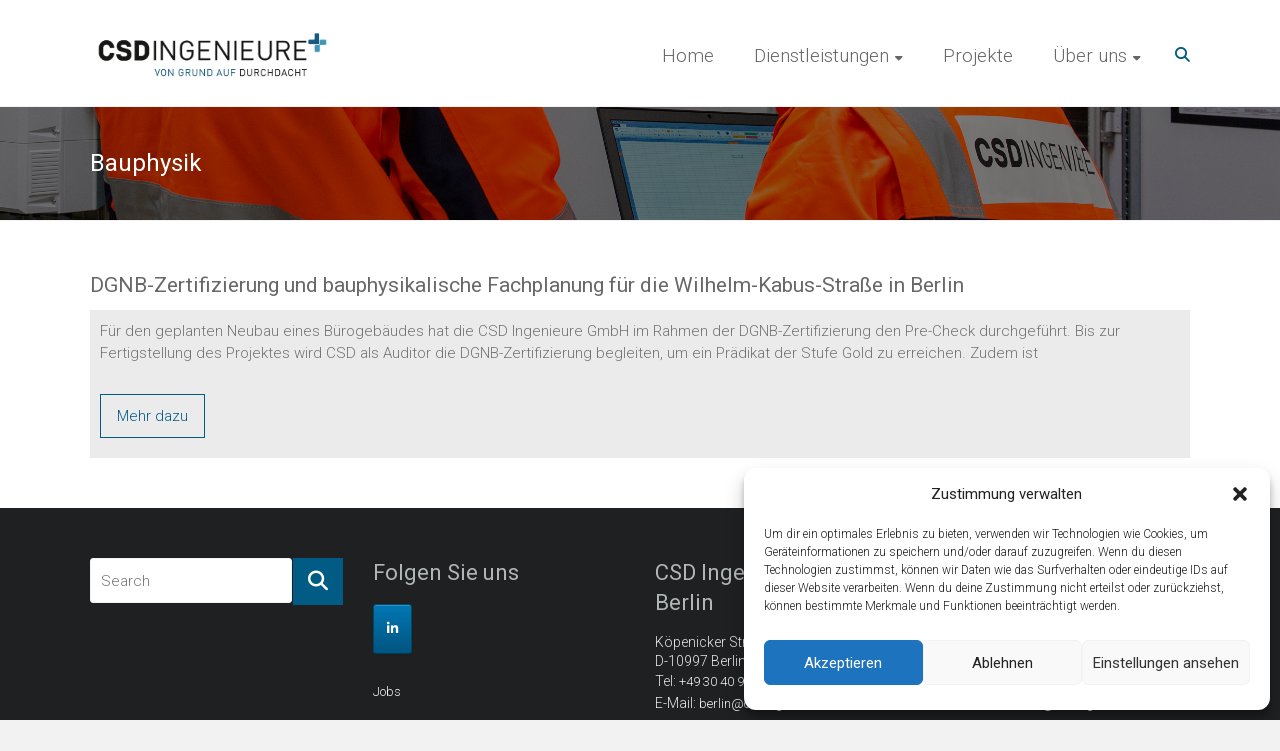

--- FILE ---
content_type: text/css
request_url: https://csdingenieure.de/wp-content/uploads/hummingbird-assets/a7d028b4a132b6832642341a8d827e99.css
body_size: -6
content:
/**handles:visual-portfolio-block-sort**/
.vp-block-sort{font-size:var(--wp--preset--font-size--medium,1rem);font-weight:500}.vp-block-sort select{font-size:inherit}

--- FILE ---
content_type: text/css
request_url: https://csdingenieure.de/wp-content/uploads/hummingbird-assets/16577352dfc4c0b5e5b5f5f57209b998.css
body_size: 504
content:
/**handles:sow-social-media-buttons-atom-f5452680b2e6**/
.so-widget-sow-social-media-buttons-atom-f5452680b2e6 .social-media-button-container{zoom:1;text-align:left}.so-widget-sow-social-media-buttons-atom-f5452680b2e6 .social-media-button-container:before{content:'';display:block}.so-widget-sow-social-media-buttons-atom-f5452680b2e6 .social-media-button-container:after{content:'';display:table;clear:both}@media (max-width:780px){.so-widget-sow-social-media-buttons-atom-f5452680b2e6 .social-media-button-container{text-align:left}}.so-widget-sow-social-media-buttons-atom-f5452680b2e6 .sow-social-media-button-linkedin-0{border:1px solid;-webkit-box-shadow:inset 0 1px 0 rgba(255,255,255,.2),0 1px 2px rgba(0,0,0,.065);-moz-box-shadow:inset 0 1px 0 rgba(255,255,255,.2),0 1px 2px rgba(0,0,0,.065);box-shadow:inset 0 1px 0 rgba(255,255,255,.2),0 1px 2px rgba(0,0,0,.065);text-shadow:0 1px 0 rgba(0,0,0,.05);border-color:#014b72 #014568 #003b59 #014568;background:#0177b4;background:-webkit-gradient(linear,left bottom,left top,color-stop(0,#015581),color-stop(1,#0177b4));background:-ms-linear-gradient(bottom,#015581,#0177b4);background:-moz-linear-gradient(center bottom,#015581 0,#0177b4 100%);background:-o-linear-gradient(#0177b4,#015581);color:#fff!important}.so-widget-sow-social-media-buttons-atom-f5452680b2e6 .sow-social-media-button-linkedin-0.ow-button-hover:focus,.so-widget-sow-social-media-buttons-atom-f5452680b2e6 .sow-social-media-button-linkedin-0.ow-button-hover:hover{background:#017ebe;background:-webkit-gradient(linear,left bottom,left top,color-stop(0,#015c8b),color-stop(1,#017ebe));background:-ms-linear-gradient(bottom,#015c8b,#017ebe);background:-moz-linear-gradient(center bottom,#015c8b 0,#017ebe 100%);background:-o-linear-gradient(#017ebe,#015c8b);border-top:1px solid #01527c;border-right:1px solid #014b72;border-bottom:1px solid #014163;border-left:1px solid #014b72}.so-widget-sow-social-media-buttons-atom-f5452680b2e6 .sow-social-media-button-linkedin-0.ow-button-hover:focus,.so-widget-sow-social-media-buttons-atom-f5452680b2e6 .sow-social-media-button-linkedin-0.ow-button-hover:hover{color:#fff!important}.so-widget-sow-social-media-buttons-atom-f5452680b2e6 .sow-social-media-button{display:inline-block;font-size:1em;line-height:1em;margin:.1em .1em .1em 0;padding:1em 0;width:3em;text-align:center;vertical-align:middle;-webkit-border-radius:0.25em;-moz-border-radius:.25em;border-radius:.25em}.so-widget-sow-social-media-buttons-atom-f5452680b2e6 .sow-social-media-button .sow-icon-fontawesome{display:inline-block;height:1em}

--- FILE ---
content_type: text/css
request_url: https://csdingenieure.de/wp-content/uploads/so-css/so-css-ample-pro.css?ver=1595427872
body_size: 260
content:
.entry-summary {
  background-color: #ebebeb;
  padding: 10px;
  line-height: 16px;
}

.vp-portfolio__items-style-emerge .vp-portfolio__item-meta-title {
  font-size: 13px;
  height: 32px;
}

.vp-portfolio__items-style-emerge .vp-portfolio__item-meta-excerpt {
  font-size: 12px;
  line-height: 15px;
}

table {
  border-collapse: collapse;
}

td,
th {
  padding: 1em;
}

th:first-child {
  padding-left: .5em;
}

th:last-child,
td:last-child {
  padding-right: .5em;
}

thead th {
  border-bottom: 2px solid lightblue;
}

tbody th {
  font-weight: normal;
  text-align: left;
}

th a {
  background: url(pdf.png) no-repeat left center;
  padding: 15px 5px 15px 40px;
}

td {
  text-align: center;
}

td:nth-child(3) {
  text-align: right;
}

td:nth-child(4) {
  color: red;
  font-weight: bold;
}

td.paid {
  color: green;
  font-weight: normal;
}



.vp-filter.vp-filter__style-default {
  padding-bottom: 2%;
}

--- FILE ---
content_type: text/css
request_url: https://csdingenieure.de/wp-content/uploads/hummingbird-assets/7dd2a0c5f5519960aaa83b5bf4698cde.css
body_size: 503
content:
/**handles:sow-social-media-buttons-atom-6cecb36dcd83**/
.so-widget-sow-social-media-buttons-atom-6cecb36dcd83 .social-media-button-container{zoom:1;text-align:left}.so-widget-sow-social-media-buttons-atom-6cecb36dcd83 .social-media-button-container:before{content:'';display:block}.so-widget-sow-social-media-buttons-atom-6cecb36dcd83 .social-media-button-container:after{content:'';display:table;clear:both}@media (max-width:780px){.so-widget-sow-social-media-buttons-atom-6cecb36dcd83 .social-media-button-container{text-align:left}}.so-widget-sow-social-media-buttons-atom-6cecb36dcd83 .sow-social-media-button-linkedin-0{border:1px solid;-webkit-box-shadow:inset 0 1px 0 rgba(255,255,255,.2),0 1px 2px rgba(0,0,0,.065);-moz-box-shadow:inset 0 1px 0 rgba(255,255,255,.2),0 1px 2px rgba(0,0,0,.065);box-shadow:inset 0 1px 0 rgba(255,255,255,.2),0 1px 2px rgba(0,0,0,.065);text-shadow:0 1px 0 rgba(0,0,0,.05);border-color:#014b72 #014568 #003b59 #014568;background:#0177b4;background:-webkit-gradient(linear,left bottom,left top,color-stop(0,#015581),color-stop(1,#0177b4));background:-ms-linear-gradient(bottom,#015581,#0177b4);background:-moz-linear-gradient(center bottom,#015581 0,#0177b4 100%);background:-o-linear-gradient(#0177b4,#015581);color:#fff!important}.so-widget-sow-social-media-buttons-atom-6cecb36dcd83 .sow-social-media-button-linkedin-0.ow-button-hover:focus,.so-widget-sow-social-media-buttons-atom-6cecb36dcd83 .sow-social-media-button-linkedin-0.ow-button-hover:hover{background:#017ebe;background:-webkit-gradient(linear,left bottom,left top,color-stop(0,#015c8b),color-stop(1,#017ebe));background:-ms-linear-gradient(bottom,#015c8b,#017ebe);background:-moz-linear-gradient(center bottom,#015c8b 0,#017ebe 100%);background:-o-linear-gradient(#017ebe,#015c8b);border-top:1px solid #01527c;border-right:1px solid #014b72;border-bottom:1px solid #014163;border-left:1px solid #014b72}.so-widget-sow-social-media-buttons-atom-6cecb36dcd83 .sow-social-media-button-linkedin-0.ow-button-hover:focus,.so-widget-sow-social-media-buttons-atom-6cecb36dcd83 .sow-social-media-button-linkedin-0.ow-button-hover:hover{color:#fff!important}.so-widget-sow-social-media-buttons-atom-6cecb36dcd83 .sow-social-media-button{display:inline-block;font-size:1em;line-height:1em;margin:.1em .1em .1em 0;padding:1em 0;width:3em;text-align:center;vertical-align:middle;-webkit-border-radius:0.25em;-moz-border-radius:.25em;border-radius:.25em}.so-widget-sow-social-media-buttons-atom-6cecb36dcd83 .sow-social-media-button .sow-icon-fontawesome{display:inline-block;height:1em}